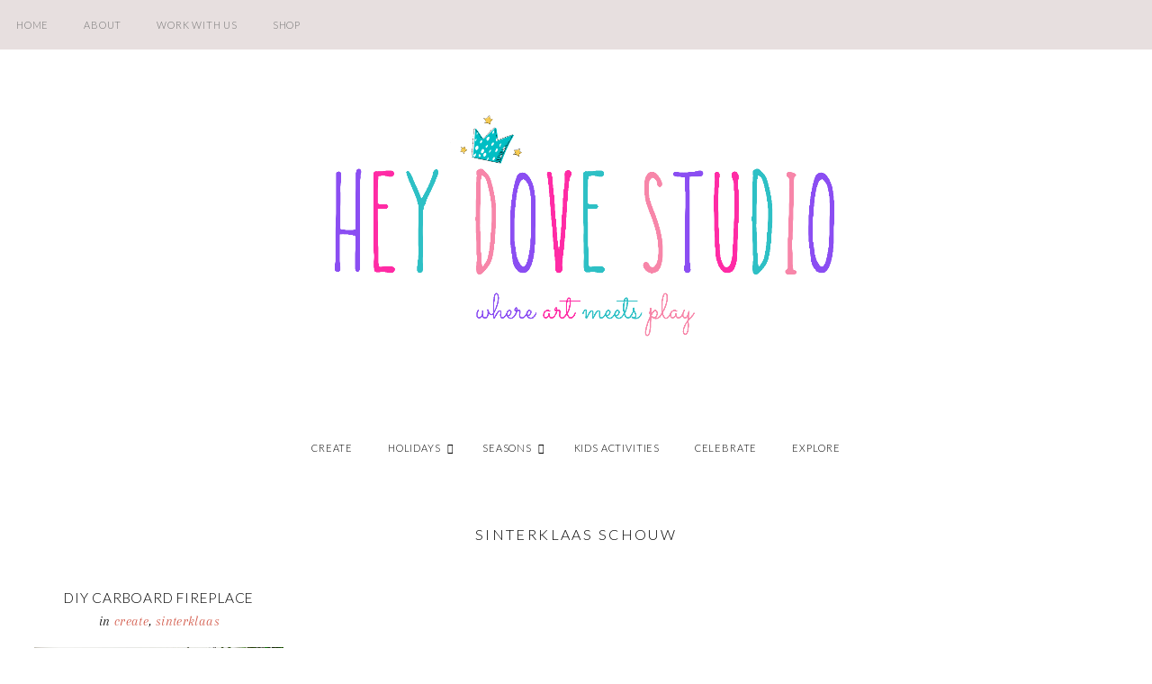

--- FILE ---
content_type: text/html; charset=UTF-8
request_url: https://www.heydovestudio.com/tag/sinterklaas-schouw/
body_size: 11662
content:
<!DOCTYPE html>
<html lang="en-US">
<head >
<meta charset="UTF-8" />
		<meta name="robots" content="noindex" />
		<meta name="viewport" content="width=device-width, initial-scale=1" />
<title>sinterklaas schouw</title>
<meta name='robots' content='max-image-preview:large' />
	<style>img:is([sizes="auto" i], [sizes^="auto," i]) { contain-intrinsic-size: 3000px 1500px }</style>
	<link rel='dns-prefetch' href='//kit.fontawesome.com' />
<link rel='dns-prefetch' href='//fonts.googleapis.com' />
<link rel="alternate" type="application/rss+xml" title="Hey Dove Studio &raquo; Feed" href="https://www.heydovestudio.com/feed/" />
<link rel="alternate" type="application/rss+xml" title="Hey Dove Studio &raquo; Comments Feed" href="https://www.heydovestudio.com/comments/feed/" />
<link rel="alternate" type="application/rss+xml" title="Hey Dove Studio &raquo; sinterklaas schouw Tag Feed" href="https://www.heydovestudio.com/tag/sinterklaas-schouw/feed/" />
<link rel="canonical" href="https://www.heydovestudio.com/tag/sinterklaas-schouw/" />
<script type="text/javascript">
/* <![CDATA[ */
window._wpemojiSettings = {"baseUrl":"https:\/\/s.w.org\/images\/core\/emoji\/16.0.1\/72x72\/","ext":".png","svgUrl":"https:\/\/s.w.org\/images\/core\/emoji\/16.0.1\/svg\/","svgExt":".svg","source":{"concatemoji":"https:\/\/www.heydovestudio.com\/wp-includes\/js\/wp-emoji-release.min.js?ver=6.8.3"}};
/*! This file is auto-generated */
!function(s,n){var o,i,e;function c(e){try{var t={supportTests:e,timestamp:(new Date).valueOf()};sessionStorage.setItem(o,JSON.stringify(t))}catch(e){}}function p(e,t,n){e.clearRect(0,0,e.canvas.width,e.canvas.height),e.fillText(t,0,0);var t=new Uint32Array(e.getImageData(0,0,e.canvas.width,e.canvas.height).data),a=(e.clearRect(0,0,e.canvas.width,e.canvas.height),e.fillText(n,0,0),new Uint32Array(e.getImageData(0,0,e.canvas.width,e.canvas.height).data));return t.every(function(e,t){return e===a[t]})}function u(e,t){e.clearRect(0,0,e.canvas.width,e.canvas.height),e.fillText(t,0,0);for(var n=e.getImageData(16,16,1,1),a=0;a<n.data.length;a++)if(0!==n.data[a])return!1;return!0}function f(e,t,n,a){switch(t){case"flag":return n(e,"\ud83c\udff3\ufe0f\u200d\u26a7\ufe0f","\ud83c\udff3\ufe0f\u200b\u26a7\ufe0f")?!1:!n(e,"\ud83c\udde8\ud83c\uddf6","\ud83c\udde8\u200b\ud83c\uddf6")&&!n(e,"\ud83c\udff4\udb40\udc67\udb40\udc62\udb40\udc65\udb40\udc6e\udb40\udc67\udb40\udc7f","\ud83c\udff4\u200b\udb40\udc67\u200b\udb40\udc62\u200b\udb40\udc65\u200b\udb40\udc6e\u200b\udb40\udc67\u200b\udb40\udc7f");case"emoji":return!a(e,"\ud83e\udedf")}return!1}function g(e,t,n,a){var r="undefined"!=typeof WorkerGlobalScope&&self instanceof WorkerGlobalScope?new OffscreenCanvas(300,150):s.createElement("canvas"),o=r.getContext("2d",{willReadFrequently:!0}),i=(o.textBaseline="top",o.font="600 32px Arial",{});return e.forEach(function(e){i[e]=t(o,e,n,a)}),i}function t(e){var t=s.createElement("script");t.src=e,t.defer=!0,s.head.appendChild(t)}"undefined"!=typeof Promise&&(o="wpEmojiSettingsSupports",i=["flag","emoji"],n.supports={everything:!0,everythingExceptFlag:!0},e=new Promise(function(e){s.addEventListener("DOMContentLoaded",e,{once:!0})}),new Promise(function(t){var n=function(){try{var e=JSON.parse(sessionStorage.getItem(o));if("object"==typeof e&&"number"==typeof e.timestamp&&(new Date).valueOf()<e.timestamp+604800&&"object"==typeof e.supportTests)return e.supportTests}catch(e){}return null}();if(!n){if("undefined"!=typeof Worker&&"undefined"!=typeof OffscreenCanvas&&"undefined"!=typeof URL&&URL.createObjectURL&&"undefined"!=typeof Blob)try{var e="postMessage("+g.toString()+"("+[JSON.stringify(i),f.toString(),p.toString(),u.toString()].join(",")+"));",a=new Blob([e],{type:"text/javascript"}),r=new Worker(URL.createObjectURL(a),{name:"wpTestEmojiSupports"});return void(r.onmessage=function(e){c(n=e.data),r.terminate(),t(n)})}catch(e){}c(n=g(i,f,p,u))}t(n)}).then(function(e){for(var t in e)n.supports[t]=e[t],n.supports.everything=n.supports.everything&&n.supports[t],"flag"!==t&&(n.supports.everythingExceptFlag=n.supports.everythingExceptFlag&&n.supports[t]);n.supports.everythingExceptFlag=n.supports.everythingExceptFlag&&!n.supports.flag,n.DOMReady=!1,n.readyCallback=function(){n.DOMReady=!0}}).then(function(){return e}).then(function(){var e;n.supports.everything||(n.readyCallback(),(e=n.source||{}).concatemoji?t(e.concatemoji):e.wpemoji&&e.twemoji&&(t(e.twemoji),t(e.wpemoji)))}))}((window,document),window._wpemojiSettings);
/* ]]> */
</script>
<link rel='stylesheet' id='sausalito-for-genesis-css' href='https://www.heydovestudio.com/wp-content/themes/sausalito-genesis/style.css?ver=1.5.1' type='text/css' media='all' />
<style id='wp-emoji-styles-inline-css' type='text/css'>

	img.wp-smiley, img.emoji {
		display: inline !important;
		border: none !important;
		box-shadow: none !important;
		height: 1em !important;
		width: 1em !important;
		margin: 0 0.07em !important;
		vertical-align: -0.1em !important;
		background: none !important;
		padding: 0 !important;
	}
</style>
<link rel='stylesheet' id='wp-block-library-css' href='https://www.heydovestudio.com/wp-includes/css/dist/block-library/style.min.css?ver=6.8.3' type='text/css' media='all' />
<style id='classic-theme-styles-inline-css' type='text/css'>
/*! This file is auto-generated */
.wp-block-button__link{color:#fff;background-color:#32373c;border-radius:9999px;box-shadow:none;text-decoration:none;padding:calc(.667em + 2px) calc(1.333em + 2px);font-size:1.125em}.wp-block-file__button{background:#32373c;color:#fff;text-decoration:none}
</style>
<style id='ce4wp-subscribe-style-inline-css' type='text/css'>
.wp-block-ce4wp-subscribe{max-width:840px;margin:0 auto}.wp-block-ce4wp-subscribe .title{margin-bottom:0}.wp-block-ce4wp-subscribe .subTitle{margin-top:0;font-size:0.8em}.wp-block-ce4wp-subscribe .disclaimer{margin-top:5px;font-size:0.8em}.wp-block-ce4wp-subscribe .disclaimer .disclaimer-label{margin-left:10px}.wp-block-ce4wp-subscribe .inputBlock{width:100%;margin-bottom:10px}.wp-block-ce4wp-subscribe .inputBlock input{width:100%}.wp-block-ce4wp-subscribe .inputBlock label{display:inline-block}.wp-block-ce4wp-subscribe .submit-button{margin-top:25px;display:block}.wp-block-ce4wp-subscribe .required-text{display:inline-block;margin:0;padding:0;margin-left:0.3em}.wp-block-ce4wp-subscribe .onSubmission{height:0;max-width:840px;margin:0 auto}.wp-block-ce4wp-subscribe .firstNameSummary .lastNameSummary{text-transform:capitalize}.wp-block-ce4wp-subscribe .ce4wp-inline-notification{display:flex;flex-direction:row;align-items:center;padding:13px 10px;width:100%;height:40px;border-style:solid;border-color:orange;border-width:1px;border-left-width:4px;border-radius:3px;background:rgba(255,133,15,0.1);flex:none;order:0;flex-grow:1;margin:0px 0px}.wp-block-ce4wp-subscribe .ce4wp-inline-warning-text{font-style:normal;font-weight:normal;font-size:16px;line-height:20px;display:flex;align-items:center;color:#571600;margin-left:9px}.wp-block-ce4wp-subscribe .ce4wp-inline-warning-icon{color:orange}.wp-block-ce4wp-subscribe .ce4wp-inline-warning-arrow{color:#571600;margin-left:auto}.wp-block-ce4wp-subscribe .ce4wp-banner-clickable{cursor:pointer}.ce4wp-link{cursor:pointer}

.no-flex{display:block}.sub-header{margin-bottom:1em}


</style>
<link rel='stylesheet' id='visual-portfolio-block-filter-by-category-css' href='https://www.heydovestudio.com/wp-content/plugins/visual-portfolio/build/gutenberg/blocks/filter-by-category/style.css?ver=1750941964' type='text/css' media='all' />
<link rel='stylesheet' id='visual-portfolio-block-pagination-css' href='https://www.heydovestudio.com/wp-content/plugins/visual-portfolio/build/gutenberg/blocks/pagination/style.css?ver=1750941964' type='text/css' media='all' />
<link rel='stylesheet' id='visual-portfolio-block-sort-css' href='https://www.heydovestudio.com/wp-content/plugins/visual-portfolio/build/gutenberg/blocks/sort/style.css?ver=1750941964' type='text/css' media='all' />
<style id='global-styles-inline-css' type='text/css'>
:root{--wp--preset--aspect-ratio--square: 1;--wp--preset--aspect-ratio--4-3: 4/3;--wp--preset--aspect-ratio--3-4: 3/4;--wp--preset--aspect-ratio--3-2: 3/2;--wp--preset--aspect-ratio--2-3: 2/3;--wp--preset--aspect-ratio--16-9: 16/9;--wp--preset--aspect-ratio--9-16: 9/16;--wp--preset--color--black: #000000;--wp--preset--color--cyan-bluish-gray: #abb8c3;--wp--preset--color--white: #ffffff;--wp--preset--color--pale-pink: #f78da7;--wp--preset--color--vivid-red: #cf2e2e;--wp--preset--color--luminous-vivid-orange: #ff6900;--wp--preset--color--luminous-vivid-amber: #fcb900;--wp--preset--color--light-green-cyan: #7bdcb5;--wp--preset--color--vivid-green-cyan: #00d084;--wp--preset--color--pale-cyan-blue: #8ed1fc;--wp--preset--color--vivid-cyan-blue: #0693e3;--wp--preset--color--vivid-purple: #9b51e0;--wp--preset--gradient--vivid-cyan-blue-to-vivid-purple: linear-gradient(135deg,rgba(6,147,227,1) 0%,rgb(155,81,224) 100%);--wp--preset--gradient--light-green-cyan-to-vivid-green-cyan: linear-gradient(135deg,rgb(122,220,180) 0%,rgb(0,208,130) 100%);--wp--preset--gradient--luminous-vivid-amber-to-luminous-vivid-orange: linear-gradient(135deg,rgba(252,185,0,1) 0%,rgba(255,105,0,1) 100%);--wp--preset--gradient--luminous-vivid-orange-to-vivid-red: linear-gradient(135deg,rgba(255,105,0,1) 0%,rgb(207,46,46) 100%);--wp--preset--gradient--very-light-gray-to-cyan-bluish-gray: linear-gradient(135deg,rgb(238,238,238) 0%,rgb(169,184,195) 100%);--wp--preset--gradient--cool-to-warm-spectrum: linear-gradient(135deg,rgb(74,234,220) 0%,rgb(151,120,209) 20%,rgb(207,42,186) 40%,rgb(238,44,130) 60%,rgb(251,105,98) 80%,rgb(254,248,76) 100%);--wp--preset--gradient--blush-light-purple: linear-gradient(135deg,rgb(255,206,236) 0%,rgb(152,150,240) 100%);--wp--preset--gradient--blush-bordeaux: linear-gradient(135deg,rgb(254,205,165) 0%,rgb(254,45,45) 50%,rgb(107,0,62) 100%);--wp--preset--gradient--luminous-dusk: linear-gradient(135deg,rgb(255,203,112) 0%,rgb(199,81,192) 50%,rgb(65,88,208) 100%);--wp--preset--gradient--pale-ocean: linear-gradient(135deg,rgb(255,245,203) 0%,rgb(182,227,212) 50%,rgb(51,167,181) 100%);--wp--preset--gradient--electric-grass: linear-gradient(135deg,rgb(202,248,128) 0%,rgb(113,206,126) 100%);--wp--preset--gradient--midnight: linear-gradient(135deg,rgb(2,3,129) 0%,rgb(40,116,252) 100%);--wp--preset--font-size--small: 13px;--wp--preset--font-size--medium: 20px;--wp--preset--font-size--large: 36px;--wp--preset--font-size--x-large: 42px;--wp--preset--spacing--20: 0.44rem;--wp--preset--spacing--30: 0.67rem;--wp--preset--spacing--40: 1rem;--wp--preset--spacing--50: 1.5rem;--wp--preset--spacing--60: 2.25rem;--wp--preset--spacing--70: 3.38rem;--wp--preset--spacing--80: 5.06rem;--wp--preset--shadow--natural: 6px 6px 9px rgba(0, 0, 0, 0.2);--wp--preset--shadow--deep: 12px 12px 50px rgba(0, 0, 0, 0.4);--wp--preset--shadow--sharp: 6px 6px 0px rgba(0, 0, 0, 0.2);--wp--preset--shadow--outlined: 6px 6px 0px -3px rgba(255, 255, 255, 1), 6px 6px rgba(0, 0, 0, 1);--wp--preset--shadow--crisp: 6px 6px 0px rgba(0, 0, 0, 1);}:where(.is-layout-flex){gap: 0.5em;}:where(.is-layout-grid){gap: 0.5em;}body .is-layout-flex{display: flex;}.is-layout-flex{flex-wrap: wrap;align-items: center;}.is-layout-flex > :is(*, div){margin: 0;}body .is-layout-grid{display: grid;}.is-layout-grid > :is(*, div){margin: 0;}:where(.wp-block-columns.is-layout-flex){gap: 2em;}:where(.wp-block-columns.is-layout-grid){gap: 2em;}:where(.wp-block-post-template.is-layout-flex){gap: 1.25em;}:where(.wp-block-post-template.is-layout-grid){gap: 1.25em;}.has-black-color{color: var(--wp--preset--color--black) !important;}.has-cyan-bluish-gray-color{color: var(--wp--preset--color--cyan-bluish-gray) !important;}.has-white-color{color: var(--wp--preset--color--white) !important;}.has-pale-pink-color{color: var(--wp--preset--color--pale-pink) !important;}.has-vivid-red-color{color: var(--wp--preset--color--vivid-red) !important;}.has-luminous-vivid-orange-color{color: var(--wp--preset--color--luminous-vivid-orange) !important;}.has-luminous-vivid-amber-color{color: var(--wp--preset--color--luminous-vivid-amber) !important;}.has-light-green-cyan-color{color: var(--wp--preset--color--light-green-cyan) !important;}.has-vivid-green-cyan-color{color: var(--wp--preset--color--vivid-green-cyan) !important;}.has-pale-cyan-blue-color{color: var(--wp--preset--color--pale-cyan-blue) !important;}.has-vivid-cyan-blue-color{color: var(--wp--preset--color--vivid-cyan-blue) !important;}.has-vivid-purple-color{color: var(--wp--preset--color--vivid-purple) !important;}.has-black-background-color{background-color: var(--wp--preset--color--black) !important;}.has-cyan-bluish-gray-background-color{background-color: var(--wp--preset--color--cyan-bluish-gray) !important;}.has-white-background-color{background-color: var(--wp--preset--color--white) !important;}.has-pale-pink-background-color{background-color: var(--wp--preset--color--pale-pink) !important;}.has-vivid-red-background-color{background-color: var(--wp--preset--color--vivid-red) !important;}.has-luminous-vivid-orange-background-color{background-color: var(--wp--preset--color--luminous-vivid-orange) !important;}.has-luminous-vivid-amber-background-color{background-color: var(--wp--preset--color--luminous-vivid-amber) !important;}.has-light-green-cyan-background-color{background-color: var(--wp--preset--color--light-green-cyan) !important;}.has-vivid-green-cyan-background-color{background-color: var(--wp--preset--color--vivid-green-cyan) !important;}.has-pale-cyan-blue-background-color{background-color: var(--wp--preset--color--pale-cyan-blue) !important;}.has-vivid-cyan-blue-background-color{background-color: var(--wp--preset--color--vivid-cyan-blue) !important;}.has-vivid-purple-background-color{background-color: var(--wp--preset--color--vivid-purple) !important;}.has-black-border-color{border-color: var(--wp--preset--color--black) !important;}.has-cyan-bluish-gray-border-color{border-color: var(--wp--preset--color--cyan-bluish-gray) !important;}.has-white-border-color{border-color: var(--wp--preset--color--white) !important;}.has-pale-pink-border-color{border-color: var(--wp--preset--color--pale-pink) !important;}.has-vivid-red-border-color{border-color: var(--wp--preset--color--vivid-red) !important;}.has-luminous-vivid-orange-border-color{border-color: var(--wp--preset--color--luminous-vivid-orange) !important;}.has-luminous-vivid-amber-border-color{border-color: var(--wp--preset--color--luminous-vivid-amber) !important;}.has-light-green-cyan-border-color{border-color: var(--wp--preset--color--light-green-cyan) !important;}.has-vivid-green-cyan-border-color{border-color: var(--wp--preset--color--vivid-green-cyan) !important;}.has-pale-cyan-blue-border-color{border-color: var(--wp--preset--color--pale-cyan-blue) !important;}.has-vivid-cyan-blue-border-color{border-color: var(--wp--preset--color--vivid-cyan-blue) !important;}.has-vivid-purple-border-color{border-color: var(--wp--preset--color--vivid-purple) !important;}.has-vivid-cyan-blue-to-vivid-purple-gradient-background{background: var(--wp--preset--gradient--vivid-cyan-blue-to-vivid-purple) !important;}.has-light-green-cyan-to-vivid-green-cyan-gradient-background{background: var(--wp--preset--gradient--light-green-cyan-to-vivid-green-cyan) !important;}.has-luminous-vivid-amber-to-luminous-vivid-orange-gradient-background{background: var(--wp--preset--gradient--luminous-vivid-amber-to-luminous-vivid-orange) !important;}.has-luminous-vivid-orange-to-vivid-red-gradient-background{background: var(--wp--preset--gradient--luminous-vivid-orange-to-vivid-red) !important;}.has-very-light-gray-to-cyan-bluish-gray-gradient-background{background: var(--wp--preset--gradient--very-light-gray-to-cyan-bluish-gray) !important;}.has-cool-to-warm-spectrum-gradient-background{background: var(--wp--preset--gradient--cool-to-warm-spectrum) !important;}.has-blush-light-purple-gradient-background{background: var(--wp--preset--gradient--blush-light-purple) !important;}.has-blush-bordeaux-gradient-background{background: var(--wp--preset--gradient--blush-bordeaux) !important;}.has-luminous-dusk-gradient-background{background: var(--wp--preset--gradient--luminous-dusk) !important;}.has-pale-ocean-gradient-background{background: var(--wp--preset--gradient--pale-ocean) !important;}.has-electric-grass-gradient-background{background: var(--wp--preset--gradient--electric-grass) !important;}.has-midnight-gradient-background{background: var(--wp--preset--gradient--midnight) !important;}.has-small-font-size{font-size: var(--wp--preset--font-size--small) !important;}.has-medium-font-size{font-size: var(--wp--preset--font-size--medium) !important;}.has-large-font-size{font-size: var(--wp--preset--font-size--large) !important;}.has-x-large-font-size{font-size: var(--wp--preset--font-size--x-large) !important;}
:where(.wp-block-post-template.is-layout-flex){gap: 1.25em;}:where(.wp-block-post-template.is-layout-grid){gap: 1.25em;}
:where(.wp-block-columns.is-layout-flex){gap: 2em;}:where(.wp-block-columns.is-layout-grid){gap: 2em;}
:root :where(.wp-block-pullquote){font-size: 1.5em;line-height: 1.6;}
:where(.wp-block-visual-portfolio-loop.is-layout-flex){gap: 1.25em;}:where(.wp-block-visual-portfolio-loop.is-layout-grid){gap: 1.25em;}
</style>
<link rel='stylesheet' id='jpibfi-style-css' href='https://www.heydovestudio.com/wp-content/plugins/jquery-pin-it-button-for-images/css/client.css?ver=3.0.6' type='text/css' media='all' />
<link rel='stylesheet' id='google-fonts-css' href='//fonts.googleapis.com/css?family=Lato%3A300%2C300i%2C400%2C400i%2C700%2C700i%7CLora%3A400%2C400i%2C700%2C700i%7CArapey%3A400%2C400i&#038;ver=1.5.1' type='text/css' media='all' />
<link rel='stylesheet' id='form-css' href='https://www.heydovestudio.com/wp-content/themes/sausalito-genesis/inc/css/form.css?ver=1.5.1' type='text/css' media='all' />
<link rel='stylesheet' id='gallery-css' href='https://www.heydovestudio.com/wp-content/themes/sausalito-genesis/inc/css/gallery.css?ver=1.5.1' type='text/css' media='all' />
<link rel='stylesheet' id='widget-css' href='https://www.heydovestudio.com/wp-content/themes/sausalito-genesis/inc/css/widget.css?ver=1.5.1' type='text/css' media='all' />
<link rel='stylesheet' id='superfish-css' href='https://www.heydovestudio.com/wp-content/themes/sausalito-genesis/js/superfish/superfish.css?ver=1.5.1' type='text/css' media='all' />
<link rel='stylesheet' id='fancybox-css' href='https://www.heydovestudio.com/wp-content/plugins/visual-portfolio/assets/vendor/fancybox/dist/jquery.fancybox.min.css?ver=3.5.7' type='text/css' media='all' />
<link rel='stylesheet' id='slicknav-css' href='https://www.heydovestudio.com/wp-content/themes/sausalito-genesis/js/slicknav/slicknav.css?ver=1.5.1' type='text/css' media='all' />
<link rel='stylesheet' id='headhesive-css' href='https://www.heydovestudio.com/wp-content/themes/sausalito-genesis/js/headhesive/headhesive.css?ver=1.5.1' type='text/css' media='all' />
<link rel='stylesheet' id='flexslider-css' href='https://www.heydovestudio.com/wp-content/themes/sausalito-genesis/js/flexslider/flexslider.css?ver=1.5.1' type='text/css' media='all' />
<link rel='stylesheet' id='slider-css' href='https://www.heydovestudio.com/wp-content/themes/sausalito-genesis/inc/functions/slider/slider.css?ver=1.5.1' type='text/css' media='all' />
<script type="text/javascript" src="https://www.heydovestudio.com/wp-includes/js/jquery/jquery.min.js?ver=3.7.1" id="jquery-core-js"></script>
<script type="text/javascript" src="https://www.heydovestudio.com/wp-includes/js/jquery/jquery-migrate.min.js?ver=3.4.1" id="jquery-migrate-js"></script>
<script type="text/javascript" src="https://www.heydovestudio.com/wp-content/themes/sausalito-genesis/js/headhesive/headhesive.min.js?ver=6.8.3" id="headhesive-js"></script>
<script type="text/javascript" src="https://www.heydovestudio.com/wp-content/themes/sausalito-genesis/js/slicknav/jquery.slicknav-ng.js?ver=1.0.7" id="slicknav-js"></script>
<script type="text/javascript" src="https://www.heydovestudio.com/wp-content/themes/sausalito-genesis/js/slicknav/slick-init.js?ver=1.8.0" id="slick-js"></script>
<script type="text/javascript" src="https://www.heydovestudio.com/wp-content/themes/sausalito-genesis/js/jquery-3.5.1.min.js?ver=6.8.3" id="ss-jquery-js"></script>
<script type="text/javascript" src="https://www.heydovestudio.com/wp-content/themes/sausalito-genesis/js/sausalito.js?ver=1.5.1" id="ss-sausalito-js"></script>
<link rel="https://api.w.org/" href="https://www.heydovestudio.com/wp-json/" /><link rel="alternate" title="JSON" type="application/json" href="https://www.heydovestudio.com/wp-json/wp/v2/tags/1193" /><link rel="EditURI" type="application/rsd+xml" title="RSD" href="https://www.heydovestudio.com/xmlrpc.php?rsd" />
<style type="text/css">
	a.pinit-button.custom span {
		}

	.pinit-hover {
		opacity: 0.8 !important;
		filter: alpha(opacity=80) !important;
	}
	a.pinit-button {
	border-bottom: 0 !important;
	box-shadow: none !important;
	margin-bottom: 0 !important;
}
a.pinit-button::after {
    display: none;
}</style>
		<script type='text/javascript' data-cfasync='false'>var _mmunch = {'front': false, 'page': false, 'post': false, 'category': false, 'author': false, 'search': false, 'attachment': false, 'tag': false};_mmunch['tag'] = true;</script><script data-cfasync="false" src="//a.mailmunch.co/app/v1/site.js" id="mailmunch-script" data-plugin="mc_mm" data-mailmunch-site-id="975266" async></script><script type='text/javascript'>
/* <![CDATA[ */
var VPData = {"version":"3.4.0","pro":false,"__":{"couldnt_retrieve_vp":"Couldn't retrieve Visual Portfolio ID.","pswp_close":"Close (Esc)","pswp_share":"Share","pswp_fs":"Toggle fullscreen","pswp_zoom":"Zoom in\/out","pswp_prev":"Previous (arrow left)","pswp_next":"Next (arrow right)","pswp_share_fb":"Share on Facebook","pswp_share_tw":"Tweet","pswp_share_x":"X","pswp_share_pin":"Pin it","pswp_download":"Download","fancybox_close":"Close","fancybox_next":"Next","fancybox_prev":"Previous","fancybox_error":"The requested content cannot be loaded. <br \/> Please try again later.","fancybox_play_start":"Start slideshow","fancybox_play_stop":"Pause slideshow","fancybox_full_screen":"Full screen","fancybox_thumbs":"Thumbnails","fancybox_download":"Download","fancybox_share":"Share","fancybox_zoom":"Zoom"},"settingsPopupGallery":{"enable_on_wordpress_images":false,"vendor":"fancybox","deep_linking":false,"deep_linking_url_to_share_images":false,"show_arrows":true,"show_counter":true,"show_zoom_button":true,"show_fullscreen_button":true,"show_share_button":true,"show_close_button":true,"show_thumbs":true,"show_download_button":false,"show_slideshow":false,"click_to_zoom":true,"restore_focus":true},"screenSizes":[320,576,768,992,1200]};
/* ]]> */
</script>
		<noscript>
			<style type="text/css">
				.vp-portfolio__preloader-wrap{display:none}.vp-portfolio__filter-wrap,.vp-portfolio__items-wrap,.vp-portfolio__pagination-wrap,.vp-portfolio__sort-wrap{opacity:1;visibility:visible}.vp-portfolio__item .vp-portfolio__item-img noscript+img,.vp-portfolio__thumbnails-wrap{display:none}
			</style>
		</noscript>
		<link rel="pingback" href="https://www.heydovestudio.com/xmlrpc.php" />
    <style type="text/css">
    			h1#logo {max-width: 700px;}								body, h1#logo a, .social-share a, .menu-secondary a, .menu-secondary a:hover, .entry-nav a, .related-posts h3 a, .widget_archive a, .widget_categories a, .widget_nav_menu a, .pagination a, .latest-post-thumb h4 a, .pagetitle a, .initial a, .featured-content h4 a, .moreaboutme, #featured-slideshow .thumbcaption, .featured-content .popular-post a, .featuredpost .entry-header, .related-posts a, .read-more a, .slider-1 .thumbcaption a, p.more-from-category a, .comments-more a, a.moreaboutme, .promo-boxes a {
				color: #000000;
			}
				a, .latest-post-thumb .listing-meta {color: #d15444;}		a:hover {color: #d0a89f;}				.social-share a:hover, .entry-nav a:hover, .widget_archive a:hover, .widget_categories a:hover, .widget_nav_menu a:hover, .pagination a:hover, .pagetitle a:hover, initial a:hover, .featured-content h4 a:hover, .comments-more a:hover, a:hover.moreaboutme {
				color: #d0a89f;
		}
										    	    	    																	.pinit-hover { opacity: 1!important; filter: alpha(opacity=100)!important; }
		.wp-block-video video {
    max-height: 500px;
}

// Add theme support for Featured Images
add_theme_support(&#039;post-thumbnails&#039;, array(
&#039;post&#039;,
&#039;page&#039;,
&#039;custom-post-type-name&#039;,
));    </style>
    <script type='text/javascript'>
	var slickNavVars =
		{"ng_slicknav":{
		"ng_slicknav_menu":"#primary-menu, #secondary-menu",
		"ng_slicknav_position":"#menumobile",
		"ng_slicknav_speed":200,
		"ng_slicknav_label":"",
		"ng_slicknav_duplicate":false,
		"ng_slicknav_fixhead":false,
		"ng_slicknav_accordion":true
		}
		};
</script>
		<style type="text/css">
			/* If html does not have either class, do not show lazy loaded images. */
			html:not(.vp-lazyload-enabled):not(.js) .vp-lazyload {
				display: none;
			}
		</style>
		<script>
			document.documentElement.classList.add(
				'vp-lazyload-enabled'
			);
		</script>
		<link rel="icon" href="https://www.heydovestudio.com/wp-content/uploads/2022/02/cropped-FB37E345-9529-49FB-B97C-55248B00DD91-150x150.png" sizes="32x32" />
<link rel="icon" href="https://www.heydovestudio.com/wp-content/uploads/2022/02/cropped-FB37E345-9529-49FB-B97C-55248B00DD91-300x300.png" sizes="192x192" />
<link rel="apple-touch-icon" href="https://www.heydovestudio.com/wp-content/uploads/2022/02/cropped-FB37E345-9529-49FB-B97C-55248B00DD91-300x300.png" />
<meta name="msapplication-TileImage" content="https://www.heydovestudio.com/wp-content/uploads/2022/02/cropped-FB37E345-9529-49FB-B97C-55248B00DD91-300x300.png" />
</head>
<body class="archive tag tag-sinterklaas-schouw tag-1193 wp-theme-genesis wp-child-theme-sausalito-genesis header-full-width full-width-content genesis-breadcrumbs-hidden ss-archive" itemscope itemtype="https://schema.org/WebPage"><div class="site-container"><div id="menumobile"></div><div class="menu-secondary-container"><div id="primarymenu"><nav class="nav-primary"><ul id="primary-menu" class="menu-wrapper menu genesis-nav-menu menu-primary js-superfish heading-menu"><li id="menu-item-1043" class="menu-item menu-item-type-custom menu-item-object-custom menu-item-home menu-item-1043"><a href="https://www.heydovestudio.com/" itemprop="url">Home</a></li>
<li id="menu-item-1041" class="menu-item menu-item-type-post_type menu-item-object-page menu-item-1041"><a href="https://www.heydovestudio.com/about-me/" itemprop="url">About</a></li>
<li id="menu-item-1040" class="menu-item menu-item-type-post_type menu-item-object-page menu-item-1040"><a href="https://www.heydovestudio.com/198-2/" itemprop="url">Work with us</a></li>
<li id="menu-item-3146" class="menu-item menu-item-type-post_type menu-item-object-page menu-item-3146"><a href="https://www.heydovestudio.com/shop/" itemprop="url">SHOP</a></li>
</ul></nav></div></div><header class="site-header" itemscope itemtype="https://schema.org/WPHeader"><div class="wrap"><div class="title-area">	<h1 id="logo"><a href="https://www.heydovestudio.com"><img src="https://www.heydovestudio.com/wp-content/uploads/2023/11/where-art-meets-play.png" alt="Hey Dove Studio" /></a>
	</h1>
</div></div></header><div class="menu-menu-container"><div id="secondarymenu"><nav class="nav-secondary"><div class="wrapnav"><ul id="secondary-menu" class="menu-wrapper menu genesis-nav-menu menu-secondary js-superfish initial"><li id="menu-item-460" class="menu-item menu-item-type-taxonomy menu-item-object-category menu-item-460"><a href="https://www.heydovestudio.com/category/create/" itemprop="url">Create</a></li>
<li id="menu-item-471" class="menu-item menu-item-type-post_type menu-item-object-page menu-item-has-children menu-item-471"><a href="https://www.heydovestudio.com/holidays/" itemprop="url">Holidays</a>
<ul class="sub-menu">
	<li id="menu-item-463" class="menu-item menu-item-type-taxonomy menu-item-object-category menu-item-463"><a href="https://www.heydovestudio.com/category/new-year/" itemprop="url">New Year</a></li>
	<li id="menu-item-457" class="menu-item menu-item-type-taxonomy menu-item-object-category menu-item-457"><a href="https://www.heydovestudio.com/category/chinese-new-year/" itemprop="url">Chinese New Year</a></li>
	<li id="menu-item-468" class="menu-item menu-item-type-taxonomy menu-item-object-category menu-item-468"><a href="https://www.heydovestudio.com/category/valentines-day/" itemprop="url">Valentine&#8217;s Day</a></li>
	<li id="menu-item-916" class="menu-item menu-item-type-taxonomy menu-item-object-category menu-item-916"><a href="https://www.heydovestudio.com/category/carnaval/" itemprop="url">Carnaval</a></li>
	<li id="menu-item-1164" class="menu-item menu-item-type-taxonomy menu-item-object-category menu-item-1164"><a href="https://www.heydovestudio.com/category/st-patricks-day/" itemprop="url">St. Patrick&#8217;s Day</a></li>
	<li id="menu-item-1273" class="menu-item menu-item-type-taxonomy menu-item-object-category menu-item-1273"><a href="https://www.heydovestudio.com/category/holi-phagwa/" itemprop="url">Holi Phagwa</a></li>
	<li id="menu-item-1480" class="menu-item menu-item-type-taxonomy menu-item-object-category menu-item-1480"><a href="https://www.heydovestudio.com/category/fathers-day/" itemprop="url">Father&#8217;s Day</a></li>
	<li id="menu-item-1479" class="menu-item menu-item-type-taxonomy menu-item-object-category menu-item-1479"><a href="https://www.heydovestudio.com/category/earth-day/" itemprop="url">Earth Day</a></li>
	<li id="menu-item-1323" class="menu-item menu-item-type-taxonomy menu-item-object-category menu-item-1323"><a href="https://www.heydovestudio.com/category/easter/" itemprop="url">Easter</a></li>
	<li id="menu-item-461" class="menu-item menu-item-type-taxonomy menu-item-object-category menu-item-461"><a href="https://www.heydovestudio.com/category/halloween/" itemprop="url">Halloween</a></li>
	<li id="menu-item-465" class="menu-item menu-item-type-taxonomy menu-item-object-category menu-item-465"><a href="https://www.heydovestudio.com/category/sinterklaas/" itemprop="url">Sinterklaas</a></li>
	<li id="menu-item-458" class="menu-item menu-item-type-taxonomy menu-item-object-category menu-item-458"><a href="https://www.heydovestudio.com/category/christmas/" itemprop="url">Christmas</a></li>
</ul>
</li>
<li id="menu-item-1082" class="menu-item menu-item-type-taxonomy menu-item-object-category menu-item-has-children menu-item-1082"><a href="https://www.heydovestudio.com/category/seasons/" itemprop="url">Seasons</a>
<ul class="sub-menu">
	<li id="menu-item-1083" class="menu-item menu-item-type-taxonomy menu-item-object-category menu-item-1083"><a href="https://www.heydovestudio.com/category/spring/" itemprop="url">Spring</a></li>
	<li id="menu-item-1481" class="menu-item menu-item-type-taxonomy menu-item-object-category menu-item-1481"><a href="https://www.heydovestudio.com/category/summer/" itemprop="url">Summer</a></li>
	<li id="menu-item-1843" class="menu-item menu-item-type-taxonomy menu-item-object-category menu-item-1843"><a href="https://www.heydovestudio.com/category/autumn/" itemprop="url">Autumn</a></li>
	<li id="menu-item-2862" class="menu-item menu-item-type-taxonomy menu-item-object-category menu-item-2862"><a href="https://www.heydovestudio.com/category/winter/" itemprop="url">Winter</a></li>
</ul>
</li>
<li id="menu-item-462" class="menu-item menu-item-type-taxonomy menu-item-object-category menu-item-462"><a href="https://www.heydovestudio.com/category/kids-activities/" itemprop="url">Kids Activities</a></li>
<li id="menu-item-456" class="menu-item menu-item-type-taxonomy menu-item-object-category menu-item-456"><a href="https://www.heydovestudio.com/category/celebrate/" itemprop="url">Celebrate</a></li>
<li id="menu-item-2226" class="menu-item menu-item-type-taxonomy menu-item-object-category menu-item-2226"><a href="https://www.heydovestudio.com/category/explore/" itemprop="url">Explore</a></li>
</ul></div></nav></div></div><div id="showstickymenu"></div><div class="site-inner"><div class="content-sidebar-wrap"><div class="archive-description taxonomy-archive-description taxonomy-description"><h1 class="archive-title">sinterklaas schouw</h1></div><main class="content">									<div class="grid-row">
							<div id="post-2211"
			 
			<div id="post-2211" class="style-grid four-row post-2211 post type-post status-publish format-standard has-post-thumbnail category-create category-sinterklaas tag-activities-for-kids tag-activities-for-toddler tag-art-and-craft-blog tag-art-and-craft-blog-for-kids tag-art-blog tag-art-ideas-for-kids tag-art-ideas-for-toddlers tag-arts-and-crafts tag-arts-and-crafts-blog-kids tag-arts-and-crafts-blog-toddlers tag-arts-and-crafts-for-kids tag-arts-and-crafts-for-toddlers tag-christmas-fireplace tag-craft-blog tag-craft-blog-kids tag-craft-ideas-for-kids tag-craft-ideas-for-toddlers tag-crafty-blogger tag-diy-blog tag-diy-christmas-fireplace tag-diy-fireplace tag-diy-haard-karton tag-diy-schouw-karton tag-faux-fireplace tag-faux-fireplaceactivities-for-kids tag-filipino-blog tag-gerecycled-open-haard tag-gerecycled-schouw tag-indoor-activities-for-kids tag-karton-open-haard tag-kids-activities tag-kids-art-blog tag-kids-blog tag-kids-blogger tag-kids-craft tag-kids-craft-blog tag-kids-fireplace tag-kinderen-activiteiten tag-kinderen-blog tag-kinderen-blog-nederland tag-kinderen-knutsels tag-kleuters-knutselen tag-knutselen-blog tag-knutselen-blog-nederland tag-knutselen-met-kinderen tag-knutselen-met-kleuters tag-knutselen-met-peuters tag-knutselen-sinterklaas tag-knutselen-voor-kinderen tag-knutsels-voor-kinder tag-mom-blog tag-mom-blogger tag-parent-blog tag-peuter-knutselen tag-pinoy-blog-sinterklaas-slinger tag-recycled-box-fireplace tag-schouw-van-karton tag-sensory-activities tag-sensory-play-for-kids tag-sint-activiteiten tag-sinterklaas-activitetien tag-sinterklaas-belgie tag-sinterklaas-belgium tag-sinterklaas-decoratie tag-sinterklaas-fireplace tag-sinterklaas-knutsels tag-sinterklaas-nederland tag-sinterklaas-open-haard tag-sinterklaas-schouw tag-sinterklaas-the-netherlands tag-sinterklaas-vieren tag-toddler-activities tag-toddler-blog tag-toddler-crafts entry">
					<div class="page-title">
	<h2 class="pagetitle"><a href="https://www.heydovestudio.com/2023/11/25/diy-carboard-fireplace/">DIY Carboard Fireplace</a></h2>
	<div class="gridmetawrap">
		<span class="date"></span>
		<span class="the-category">in <a href="https://www.heydovestudio.com/category/create/" rel="category tag">Create</a>, <a href="https://www.heydovestudio.com/category/sinterklaas/" rel="category tag">Sinterklaas</a></span>	</div>
	</div>
	<div class="featured-thumbnail ">
					<a href="https://www.heydovestudio.com/2023/11/25/diy-carboard-fireplace/"><input class="jpibfi" type="hidden"><img width="500" height="500" src="https://www.heydovestudio.com/wp-content/uploads/2023/11/IMG_9221_jpg-500x500.jpeg" class="nopin wp-post-image" alt="" decoding="async" loading="lazy" srcset="https://www.heydovestudio.com/wp-content/uploads/2023/11/IMG_9221_jpg-500x500.jpeg 500w, https://www.heydovestudio.com/wp-content/uploads/2023/11/IMG_9221_jpg-300x300.jpeg 300w, https://www.heydovestudio.com/wp-content/uploads/2023/11/IMG_9221_jpg-1024x1024.jpeg 1024w, https://www.heydovestudio.com/wp-content/uploads/2023/11/IMG_9221_jpg-150x150.jpeg 150w, https://www.heydovestudio.com/wp-content/uploads/2023/11/IMG_9221_jpg-768x768.jpeg 768w, https://www.heydovestudio.com/wp-content/uploads/2023/11/IMG_9221_jpg-1536x1536.jpeg 1536w, https://www.heydovestudio.com/wp-content/uploads/2023/11/IMG_9221_jpg-2048x2048.jpeg 2048w, https://www.heydovestudio.com/wp-content/uploads/2023/11/IMG_9221_jpg-800x800.jpeg 800w, https://www.heydovestudio.com/wp-content/uploads/2023/11/IMG_9221_jpg-1280x1280.jpeg 1280w, https://www.heydovestudio.com/wp-content/uploads/2023/11/IMG_9221_jpg-1920x1920.jpeg 1920w" sizes="auto, (max-width: 500px) 100vw, 500px" data-jpibfi-post-excerpt="" data-jpibfi-post-url="https://www.heydovestudio.com/2023/11/25/diy-carboard-fireplace/" data-jpibfi-post-title="DIY Carboard Fireplace" data-jpibfi-src="https://www.heydovestudio.com/wp-content/uploads/2023/11/IMG_9221_jpg-500x500.jpeg" ></a>
			</div>
			<div class="storycontent">Spark your kids&#8217; imagination with this DIY cardboard fireplace. Sinterklaas is a traditional Dutch holiday celebrated every year on December 5th. He is believed to arrive from Spain on a steamboat with his helpers,&#46;&#46;&#46;</div>
		<div class="read-more">
<a href="https://www.heydovestudio.com/2023/11/25/diy-carboard-fireplace/">
	READ MORE</a></div>	</div>

																				</div>
		</main></div><div class="clear"></div>	</div><div class="footer-widgets widget-area"><div class="wrapcontent"><section id="sheshoppesco_widget-3" class="widget-1 widget-first widget widget_sheshoppesco_widget"><div class="widget-1 widget-first widget-wrap">			<div class="about-me">
						<div class="welcomewrap" style="position: absolute;">
							<img src="https://www.heydovestudio.com/wp-content/themes/sausalito-genesis/images/hi-there.png" alt="" class="welcomesign" />
						</div>
									<div class="frameaboutme" style="padding-top: 33px;">
				<img src="https://www.heydovestudio.com/wp-content/uploads/2022/01/6609D1E6-988D-4D87-8532-9194A637B135.jpeg" alt="" />
			</div>
									<p>
				My name is Dove. 
I live in an enchanted forest at the end of a rainbow.

I have a little window in my room where I can see unicorns playing in the grass field at day and magical fairies dancing under the silvery moon at night.

I love creating things with my kids and adding a touch of magic to their playtime.

							</p>
						
			</div>
			
		</div></section>
<section id="sheshoppesco_popular_post_widget-2" class="widget-2 widget-last widget widget_sheshoppesco_popular_post_widget"><div class="widget-2 widget-last widget-wrap"><h3 class="widget-title widgettitle"><span>Popular Posts</span></h3><div class="featured-content"><article class="popular-post first"><input class="jpibfi" type="hidden"><img width="600" height="600" src="https://www.heydovestudio.com/wp-content/uploads/2024/02/image-3-scaled.jpeg" class="nopin wp-post-image" alt="" decoding="async" loading="lazy" srcset="https://www.heydovestudio.com/wp-content/uploads/2024/02/image-3-scaled.jpeg 2560w, https://www.heydovestudio.com/wp-content/uploads/2024/02/image-3-300x300.jpeg 300w, https://www.heydovestudio.com/wp-content/uploads/2024/02/image-3-1024x1024.jpeg 1024w, https://www.heydovestudio.com/wp-content/uploads/2024/02/image-3-150x150.jpeg 150w" sizes="auto, (max-width: 600px) 100vw, 600px" data-jpibfi-post-excerpt="" data-jpibfi-post-url="https://www.heydovestudio.com/2025/03/31/ice-cream-fizz-activity/" data-jpibfi-post-title="Ice Cream Fizz Activity" data-jpibfi-src="https://www.heydovestudio.com/wp-content/uploads/2024/02/image-3-scaled.jpeg" ><a href="https://www.heydovestudio.com/2025/03/31/ice-cream-fizz-activity/"><div class="entry-header"><h4>Ice Cream Fizz Activity</h4><p class="date"></p></div></a></article></div>
</div></section>
</div></div><footer class="site-footer" itemscope itemtype="https://schema.org/WPFooter"><div class="wrap"><div class="creds">Copyright © Hey Dove Studio 2022</div><div class="creds">Theme by <a target="_blank" href="https://sheshoppes.com">SheShoppes</a></div></div></footer></div><script type="speculationrules">
{"prefetch":[{"source":"document","where":{"and":[{"href_matches":"\/*"},{"not":{"href_matches":["\/wp-*.php","\/wp-admin\/*","\/wp-content\/uploads\/*","\/wp-content\/*","\/wp-content\/plugins\/*","\/wp-content\/themes\/sausalito-genesis\/*","\/wp-content\/themes\/genesis\/*","\/*\\?(.+)"]}},{"not":{"selector_matches":"a[rel~=\"nofollow\"]"}},{"not":{"selector_matches":".no-prefetch, .no-prefetch a"}}]},"eagerness":"conservative"}]}
</script>
	<script type="text/javascript">
        var options = {
            offset: '#showstickymenu',
            offsetSide: 'top',
            classes: {
                clone:   'banner--clone',
                stick:   'banner--stick',
                unstick: 'banner--unstick'
            }
        };
        // Initialise with options
        var banner = new Headhesive('#primarymenu', options);
	</script>
<style id='core-block-supports-inline-css' type='text/css'>
.wp-elements-8d4b82458b89b40b7e7800d418a5f298 a:where(:not(.wp-element-button)){color:#dd4466;}
</style>
<script type="text/javascript" id="ce4wp_form_submit-js-extra">
/* <![CDATA[ */
var ce4wp_form_submit_data = {"siteUrl":"https:\/\/www.heydovestudio.com","url":"https:\/\/www.heydovestudio.com\/wp-admin\/admin-ajax.php","nonce":"7d3d3469bb","listNonce":"6803b07569","activatedNonce":"c41973807b"};
/* ]]> */
</script>
<script type="text/javascript" src="https://www.heydovestudio.com/wp-content/plugins/creative-mail-by-constant-contact/assets/js/block/submit.js?ver=1715033332" id="ce4wp_form_submit-js"></script>
<script type="text/javascript" id="jpibfi-script-js-extra">
/* <![CDATA[ */
var jpibfi_options = {"hover":{"siteTitle":"Hey Dove Studio","image_selector":".jpibfi_container img","disabled_classes":"wp-smiley;nopin","enabled_classes":"","min_image_height":0,"min_image_height_small":0,"min_image_width":0,"min_image_width_small":0,"show_on":"[front],[home],[single],[page],[archive],[search],[category]","disable_on":",36,198,1639,2163,2244,2300,2391,2418,2842,3142,3154,3232,3256","show_button":"hover","button_margin_bottom":20,"button_margin_top":15,"button_margin_left":15,"button_margin_right":20,"button_position":"top-left","description_option":["img_alt"],"transparency_value":0.2,"pin_image":"default","pin_image_button":"round","pin_image_icon":"circle","pin_image_size":"small","custom_image_url":"","scale_pin_image":false,"pin_linked_url":true,"pinImageHeight":43.2,"pinImageWidth":43.2,"scroll_selector":"","support_srcset":false}};
/* ]]> */
</script>
<script type="text/javascript" src="https://www.heydovestudio.com/wp-content/plugins/jquery-pin-it-button-for-images/js/jpibfi.client.js?ver=3.0.6" id="jpibfi-script-js"></script>
<script type="text/javascript" id="wpfront-scroll-top-js-extra">
/* <![CDATA[ */
var wpfront_scroll_top_data = {"data":{"css":"#wpfront-scroll-top-container{position:fixed;cursor:pointer;z-index:9999;border:none;outline:none;background-color:rgba(0,0,0,0);box-shadow:none;outline-style:none;text-decoration:none;opacity:0;display:none;align-items:center;justify-content:center;margin:0;padding:0}#wpfront-scroll-top-container.show{display:flex;opacity:1}#wpfront-scroll-top-container .sr-only{position:absolute;width:1px;height:1px;padding:0;margin:-1px;overflow:hidden;clip:rect(0,0,0,0);white-space:nowrap;border:0}#wpfront-scroll-top-container .text-holder{padding:3px 10px;-webkit-border-radius:3px;border-radius:3px;-webkit-box-shadow:4px 4px 5px 0px rgba(50,50,50,.5);-moz-box-shadow:4px 4px 5px 0px rgba(50,50,50,.5);box-shadow:4px 4px 5px 0px rgba(50,50,50,.5)}#wpfront-scroll-top-container{right:20px;bottom:20px;}#wpfront-scroll-top-container img{width:70px;height:70px;}#wpfront-scroll-top-container .text-holder{color:#ffffff;background-color:#000000;width:70px;height:70px;line-height:70px;}#wpfront-scroll-top-container .text-holder:hover{background-color:#000000;}#wpfront-scroll-top-container i{color:#000000;}","html":"<button id=\"wpfront-scroll-top-container\" aria-label=\"\" title=\"\" ><img src=\"http:\/\/www.heydovestudio.com\/wp-content\/uploads\/2022\/01\/clipart512887.png\" alt=\"\" title=\"\"><\/button>","data":{"hide_iframe":false,"button_fade_duration":200,"auto_hide":true,"auto_hide_after":2,"scroll_offset":100,"button_opacity":0.8,"button_action":"top","button_action_element_selector":"","button_action_container_selector":"html, body","button_action_element_offset":0,"scroll_duration":400}}};
/* ]]> */
</script>
<script type="text/javascript" src="https://www.heydovestudio.com/wp-content/plugins/wpfront-scroll-top/includes/assets/wpfront-scroll-top.min.js?ver=3.0.1.09211" id="wpfront-scroll-top-js" defer="defer" data-wp-strategy="defer"></script>
<script type="text/javascript" src="https://www.heydovestudio.com/wp-includes/js/hoverIntent.min.js?ver=1.10.2" id="hoverIntent-js"></script>
<script type="text/javascript" src="https://www.heydovestudio.com/wp-content/themes/genesis/lib/js/menu/superfish.min.js?ver=1.7.10" id="superfish-js"></script>
<script type="text/javascript" src="https://www.heydovestudio.com/wp-content/themes/genesis/lib/js/menu/superfish.args.min.js?ver=3.5.0" id="superfish-args-js"></script>
<script type="text/javascript" src="https://kit.fontawesome.com/1a06a8682c.js?ver=6.8.3" id="font-awesome-js"></script>
<script type="text/javascript" id="fancybox-js-before">
/* <![CDATA[ */
(function($){
                if (!$) {
                    return;
                }

				function escAttr(text) {
					return text.replace(/&/g, "&amp;")
						.replace(/</g, "&lt;")
						.replace(/>/g, "&gt;")
						.replace(/"/g, "&quot;")
						.replace(/"/g, "&#039;");
				}

				$(document).on("click", "[data-fancybox]", function (e) {
					const $this = $(this);
					const caption = $this.attr("data-caption");

					if (caption) {
						$this.attr("data-caption", escAttr(caption));
					}
				});
            }(window.jQuery));
/* ]]> */
</script>
<script type="text/javascript" src="https://www.heydovestudio.com/wp-content/plugins/visual-portfolio/assets/vendor/fancybox/dist/jquery.fancybox.min.js?ver=3.5.7" id="fancybox-js"></script>
<script type="text/javascript" src="https://www.heydovestudio.com/wp-content/themes/sausalito-genesis/js/flexslider/jquery.flexslider-min.js?ver=2.0" id="flexslider-js"></script>
<script type="text/javascript" src="https://www.heydovestudio.com/wp-content/plugins/visual-portfolio/build/assets/js/pagination-infinite.js?ver=50005113e26cd2b547c0" id="visual-portfolio-pagination-infinite-js"></script>
<script defer src="https://static.cloudflareinsights.com/beacon.min.js/vcd15cbe7772f49c399c6a5babf22c1241717689176015" integrity="sha512-ZpsOmlRQV6y907TI0dKBHq9Md29nnaEIPlkf84rnaERnq6zvWvPUqr2ft8M1aS28oN72PdrCzSjY4U6VaAw1EQ==" data-cf-beacon='{"version":"2024.11.0","token":"2d0a85cc1ae14f78aa370f7155cabbcb","r":1,"server_timing":{"name":{"cfCacheStatus":true,"cfEdge":true,"cfExtPri":true,"cfL4":true,"cfOrigin":true,"cfSpeedBrain":true},"location_startswith":null}}' crossorigin="anonymous"></script>
</body></html>


--- FILE ---
content_type: text/css
request_url: https://www.heydovestudio.com/wp-content/themes/sausalito-genesis/inc/css/gallery.css?ver=1.5.1
body_size: -78
content:
/* Gallery CSS */

.gallery {
	margin: 1em -1.25%;
	position: relative;
}
.gallery:after {
    content: '';
    display: block;
    clear: both;
}
.gallery-item {
	width: auto;
	float: left;
	position: relative;
}
.gallery-columns-9 .gallery-item {
	width: 11.11%;
}
.gallery-columns-8 .gallery-item {
	width: 12.5%;
}
.gallery-columns-7 .gallery-item {
	width: 14.28%;
}
.gallery-columns-6 .gallery-item {
	width: 16.67%;
}
.gallery-columns-5 .gallery-item {
	width: 20%;
}
.gallery-columns-4 .gallery-item {
	width: 25%;
}
.gallery-columns-3 .gallery-item {
	width: 33.33%;
}
.gallery-columns-2 .gallery-item {
	width: 50%;
}
.gallery-columns-1 .gallery-item {
	width: 100%;
}
.gallery-item .gallery-icon {
	margin: 5%;
}
	
.gallery-item img {
	width: 100%;
	height: auto;
	display: block;
}
.gallery-item .gallery-caption {
	display: none;
}

@media screen and (max-width: 768px) {
	.gallery, .gallery-item .gallery-icon {
		margin: 1em 0;
	}
	.gallery-item {
		float: none;
	}
	.gallery-columns-9 .gallery-item,
	.gallery-columns-8 .gallery-item,
	.gallery-columns-7 .gallery-item,
	.gallery-columns-6 .gallery-item,
	.gallery-columns-5 .gallery-item,
	.gallery-columns-4 .gallery-item,
	.gallery-columns-3 .gallery-item,
	.gallery-columns-2 .gallery-item,
	.gallery-columns-1 .gallery-item {
		width: 100%;
	}
}

--- FILE ---
content_type: text/css
request_url: https://www.heydovestudio.com/wp-content/themes/sausalito-genesis/inc/css/widget.css?ver=1.5.1
body_size: 1399
content:
.sidebar-primary img {
	display: block;
	margin-left: auto;
	margin-right: auto;
}

/* Social Button CSS */

.sidebar-primary .widget_sheshoppesco_socialbutton_widget {
	text-align: center;
}
.social-profiles a {
	display: inline-block!important;
	margin: 0 2px;
}
.social-profiles a:hover {
	background-color: transparent!important;
}
.sidebar-primary .widget_sheshoppesco_socialbutton_widget {
	text-align: center;
}
.sidebar-primary .social-profiles a {
	margin: 0 8px;
}
.footer-widgets .social-profiles a {
	margin: 0 10px;
}
.social-mobile {
	min-width: 50%;
}

/* About Me CSS */

.frameaboutme {
	position: relative;
}
.frameaboutme img {
	display: block;
	margin: auto;
	border-radius: 50%;
	-moz-border-radius: 50%;
	-webkit-border-radius: 50%;
	max-width: 230px;
}
.about-me {
	text-align: center;
	position: relative;
}
.welcomewrap {
	z-index: 5;
	width: 100%;
}
.welcomesign {
	display: block;
	margin: 0 auto;
}

/* Shop Style */

.shopstylewidget iframe {
	margin: 0 auto;
}
#reward_style {
	margin: 10px auto 30px auto;
}

/* Recent Posts CSS */

.latest-post-thumb .listing {
	margin: 10px 0;
}
.latest-post-thumb .listing-image {
	float: left;
	max-width: 120px;
	width: 40%;
	margin-right: 5%;
}
.latest-post-thumb .listing-image img {
	width: 100%;
	height: auto;
	border-radius: 50%;
	-moz-border-radius: 50%;
	-webkit-border-radius: 50%;
}
.latest-post-thumb .listing-text {
	float: left;
	width: 55%;
	text-align: left;
	letter-spacing: inherit;
	margin-top: 30px;
}
.latest-post-thumb .listing-text h4 {
	margin: 0;
	text-transform: uppercase;
	font-size: 0.94em;
}
.latest-post-thumb .listing-meta {
	display: block;
	font-style: italic;
	text-transform: lowercase;
}

/* Categories and Archives Default CSS */

.widget_categories label, .widget_archive label {
	display: none;
}
.widget_categories select, .widget_archive select {
	width: 100%;
	padding: 5px 5%;
}
.widget_categories ul, .widget_archive ul, .widget_nav_menu ul {
	text-transform: uppercase;
	text-align: center;
	font-size: 0.86em;
}
.widget_categories h3, .widget_archive h3, .widget_tag_cloud h3, .widget_nav_menu h3 {
	margin-bottom: 1em;
}

/* Instagram */

#footer-instagram {
	position: relative;
}
.footer-instagram {
	text-align: center;
	text-transform: lowercase;
	font-size: 96%;
	position: absolute;
	top: 50%;
	left: 0;
	right: 0;
	margin-top: -23px;
	z-index: 3;
}
.footer-instagram-text {
	display: inline-block;
	padding: 0 40px;
	background-color: rgba(255,255,255, 0.8);
	box-sizing: border-box;
	overflow: hidden;
	line-height: 46px;
	max-height: 46px;
	max-width: 90%;
}
#footer-instagram #sb_instagram,
#footer-instagram #sbi_images,
.footer-instagram-inner {
	position: relative;
}
#footer-instagram #sb_instagram {
	padding: 0!important;
}
#sb_instagram div {
	overflow-y: hidden;
}
#footer-instagram #sbi_mod_error {
	float: none!important;
	margin: 0;
}

/* Featured Page */

.header-content:after, .featured-content:after {
	content: "";
	display: table;
	clear: both;
}
.featured-content {
	margin: 0 -0.75%;
}
.featured-content article {
	width: 23.5%;
	float: left;
	margin: 0 0.75%;
	position: relative;
	text-align: center;
}
.featured-content article img {
	width: 100%;
	height: auto;
	display: block;
}
.featured-content img.avatar {
	display: none;
}
.featured-content h4,
.featured-content p {
	margin: 0;
	text-align: center;
	text-transform: uppercase;
	letter-spacing: 0.025em;
	font-size: 96%;
	line-height: 155%;
}
.featured-content p {
	text-transform: none;
	letter-spacing: 0;
	font-size: 92%;
}
.featured-content p.more-from-category {
	clear: left;
	font-family: inherit;
	font-style: normal;
	text-transform: uppercase;
}
.featured-content .entry-content {
	display: none;
}
.featured-content .popular-post a:hover {
	transition: background-color 0.3s ease;
	background-color: rgba(255, 255, 255, 0.8);
}
.featuredpost.transbg article:before,
.featured-content.transbg .popular-post a,
.related-posts.transbg .related-thumbnail:before {
    z-index: 1;
	background-color: rgba(255, 255, 255, 0.8);
  	content: '';
    display: block;
  	position: absolute;
    top: 10px;
    left: 10px;
    right: 10px;
    bottom: 10px;
}
.featuredpost .entry-header.centerize,
.featured-content .popular-post .entry-header.centerize,
.related-posts .related-thumbnail h3.centerize {
    z-index: 2;
	position: absolute;
	top: 50%;
	left: 50%;
	-webkit-transform: translate(-50%, -50%);
	-ms-transform: translate(-50%, -50%);
	-moz-transform: translate(-50%, -50%);
	transform: translate(-50%, -50%);
	text-align: center;
	width: 90%;
}
.sidebar-primary .featured-content {
	margin: 0;
}
.sidebar-primary .featured-content article {
	width: 100%;
	float: none;
	margin: 1em 0;
	position: relative;
}

/* Search */

.sidebar .widget_search .search-form {
	position: relative;
}
.sidebar .widget_search input[type=search] {
	width: 100%;
	margin: 1em auto;
	padding-left: 35px;
	display: block;
	float: none;
}
.sidebar .widget_search input[type=submit] {
	display: none;
}
.sidebar .widget_search .search-form:before {
    content: "\f002";
    position: absolute;
    left: 12px;
    top: 6px;
    font-family: FontAwesome;
    pointer-events: none;
}

.widget_search:after,
.enews-widget:after,
.widget_mc4wp_form_widget:after,
.jetpack_subscription_widget:after {
	content: "";
	display: table;
	clear: both;
}
.enews-widget input[type=email],
.enews-widget input[type=submit],
.widget_mc4wp_form_widget input[type=email],
.widget_mc4wp_form_widget input[type=submit],
.jetpack_subscription_widget input[type=email],
.jetpack_subscription_widget input[type=submit] {
	height: 35px;
	line-height: 35px;
	padding-top: 0;
	padding-bottom: 0;
	display: inline-block;
	margin: 0;
}
.sidebar .enews-widget input,
.widget_mc4wp_form_widget input,
.jetpack_subscription_widget input {
	width: 100%;
}

/* eNews Widget */

.enews-widget p,
.widget_mc4wp_form_widget p,
.jetpack_subscription_widget p {
	display: inline-block;
	margin: 0.5em 0;
	margin-right: 5px;
	width: 30%;
}
.enews-widget input[type=text],
.enews-widget input[type=email],
.enews-widget input[type=submit] {
	margin: 0.5em 0;
}
.enews-widget label,
.widget_mc4wp_form_widget label,
.jetpack_subscription_widget label {
	display: none;
}
.widget_mc4wp_form_widget .mc4wp-response {
	clear: both;
	font-style: italic;
	padding-top: 5px;
}
.widget_mc4wp_form_widget .mc4wp-response p {
	margin-right: 0;
}
.enews-widget,
.widget_mc4wp_form_widget,
.jetpack_subscription_widget {
	background: #F5EFEC;
	padding: 10px 5%;
	text-align: center;
}
.enews-widget h3,
.widget_mc4wp_form_widget h3,
.jetpack_subscription_widget h3 {
	border-top: 0!important;
	border-color: transparent!important;
	margin: 10px 0;
}
.jetpack_subscription_widget h3 {
	margin: 25px 0 5px 0;
}
.enews-widget h3 span,
.widget_mc4wp_form_widget h3 span,
.jetpack_subscription_widget span {
	background-color: transparent!important;
	top: initial;
}
.jetpack_subscription_widget input[type=email],
#subscribe-email input,
#subscribe-submit button {
	width: 100%;
	box-sizing: border-box;
	text-align: center;
}
.sidebar .enews-widget p,
.sidebar .widget_mc4wp_form_widget p,
.sidebar .jetpack_subscription_widget p {
	display: block;
	margin: 0.75em auto;
	margin-right: auto;
	width: 100%;
}
.jetpack_subscription_widget #subscribe-text p {
	width: 100%;
}

/* Banner Widget */

.banner-widget {
	margin: 1em auto;
	text-align: center;
}
.banner-widget img {
	display: inline-block;
	margin: 0 auto;
}

.first-post .divpost {
	background-color: transparent!important;
	margin: 25px 0;
}

/* Calendar */

#wp-calendar {
	width: 270px;
	max-width: 100%;
	margin: 0 auto;
	text-align: center;
}
#wp-calendar caption,
tfoot {
	text-transform: uppercase;
	padding: 5px 0;
}
tfoot {
	font-size: 94%;
}
tfoot #prev {
	text-align: left;
}
tfoot #next {
	text-align: right;
}

@media screen and (max-width: 980px) {
	.featured-content h4, .featured-content p {
		font-size: 90%;
	}
}

@media screen and (max-width: 768px) {
	.featured-content {
		margin: 0 -1%;
	}
	.featured-content article {
		width: 48%;
		margin: 0 1%;
	}
	.sidebar-primary .featured-content .entry-header {
		display: inline-block;
	}
	.enews-widget p, .widget_mc4wp_form_widget p {
		width: 100%;
	}
}

--- FILE ---
content_type: text/css
request_url: https://www.heydovestudio.com/wp-content/themes/sausalito-genesis/js/headhesive/headhesive.css?ver=1.5.1
body_size: -199
content:
/*----------------------------------------------------------------------------*\
  Headhesive Specific Styles
/*----------------------------------------------------------------------------*/

.banner--clone {

  /* Required styles */
  position: fixed;
  z-index: 999;
  top: 0;
  left: 0;

  /* Additional styles */
  margin: 0;
  width: 100%;

  /* Translate -100% to move off screen */
  -webkit-transform: translateY(-100%);
      -ms-transform: translateY(-100%);
          transform: translateY(-100%);

  /* Animations */
  -webkit-transition: all 300ms ease-in-out;
     -moz-transition: all 300ms ease-in-out;
          transition: all 300ms ease-in-out;

}

.banner--stick {
  /* Translate back to 0%; */
  -webkit-transform: translateY(0%);
      -ms-transform: translateY(0%);
          transform: translateY(0%);
}

.banner--unstick {
  /* Not required to use, but could be useful to have */
}


--- FILE ---
content_type: text/css
request_url: https://www.heydovestudio.com/wp-content/themes/sausalito-genesis/inc/functions/slider/slider.css?ver=1.5.1
body_size: -17
content:
/* Sliders */

.flexslider .slides > li {
	position: relative;
}

/* Sliders 1 */

#featured-slideshow li {
    max-height: 500px;
    overflow: hidden;
    margin: 0;
}
#featured-slideshow .thumbcaption-wrap {
	position: absolute;
	top: 50%;
	left: 50%;
	-webkit-transform: translate(-50%, -50%);
	-ms-transform: translate(-50%, -50%);
	-moz-transform: translate(-50%, -50%);
	transform: translate(-50%, -50%);
	width: 60%;
	max-width: 500px;
	min-width: 450px;
	background-color: rgba(255,255,255,0.8);
	color: #303030;
}
#featured-slideshow .thumbcaption {
	padding: 25px 10px;
	text-align: center;
}
#featured-slideshow .thumbcaption h3 {
	text-transform: uppercase;
	margin: 0;
	font-size: 1.25em;
}
#featured-slideshow .thumbcaption .storycontent {
	margin: 1em 0;
	padding: 0 5%;
	line-height: 165%;
}
#featured-slideshow .read-more {
	float: none;
	margin: 0 auto;
}
#featured-slideshow .read-more.nosocial {
	text-align: center;
}

@media screen and (min-width: 740px) {
	#featured-slideshow li {
		background-image: none!important;
	}
}
@media screen and (max-width: 740px) {
	#featured-slideshow li.slide-image {
		min-height: 400px;
		background-position: 50% 50%;
		background-size: cover;
		background-repeat: no-repeat;
	}
	#featured-slideshow .wp-post-image {
		display: none;
	}
	#featured-slideshow .thumbcaption-wrap {
		min-width: 75%;
		width: 75%;
	}
	#featured-slideshow .thumbcaption {
		font-size: 90%;
	}
}

--- FILE ---
content_type: text/javascript
request_url: https://www.heydovestudio.com/wp-content/themes/sausalito-genesis/js/sausalito.js?ver=1.5.1
body_size: -241
content:
			jQuery(document).ready(function($){
			$(".gallery-icon a").fancybox({
				padding : 10,
				openEffect : 'elastic',
				openSpeed  : 150,
				closeEffect : 'fade',
				closeSpeed  : 150,
				helpers : {
					title : {
						type : 'inside'
					}
				}
			});
			});
jQuery(document).ready(function($){
    $(".entry-header").addClass("centerize");
    $(".related-posts h3").addClass("centerize");
    $(".featuredpost").addClass("transbg");
    $(".featured-content").addClass("transbg");
    $(".related-posts").addClass("transbg");
});